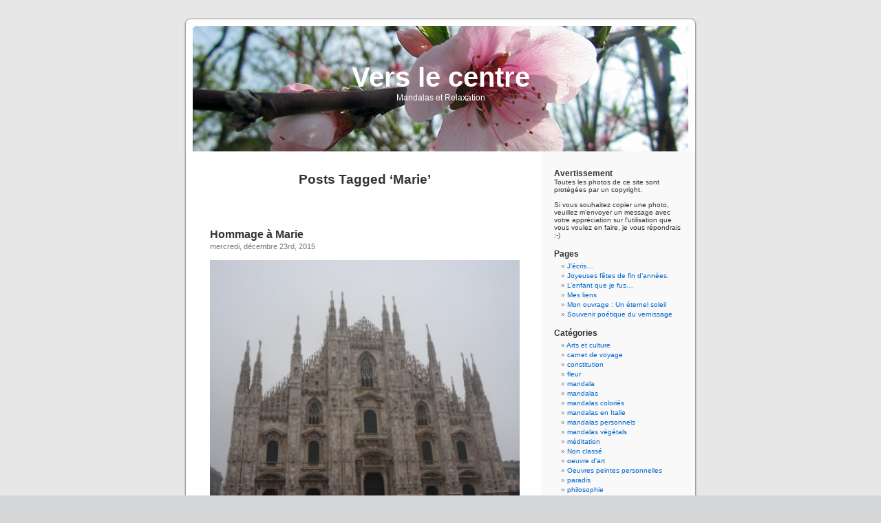

--- FILE ---
content_type: text/html; charset=UTF-8
request_url: http://www.verslecentre.com/tag/marie/
body_size: 6370
content:
<!DOCTYPE html PUBLIC "-//W3C//DTD XHTML 1.0 Transitional//EN" "http://www.w3.org/TR/xhtml1/DTD/xhtml1-transitional.dtd">
<html xmlns="http://www.w3.org/1999/xhtml" lang="fr-FR">

<head profile="http://gmpg.org/xfn/11">
<meta http-equiv="Content-Type" content="text/html; charset=UTF-8" />

<title>Marie &laquo;  Vers le centre</title>

<link rel="stylesheet" href="http://www.verslecentre.com/wp-content/themes/default/style.css" type="text/css" media="screen" />
<link rel="pingback" href="http://www.verslecentre.com/xmlrpc.php" />

<style type="text/css" media="screen">

	#page { background: url("http://www.verslecentre.com/wp-content/themes/default/images/kubrickbg-ltr.jpg") repeat-y top; border: none; }

</style>

 

<meta name='robots' content='max-image-preview:large' />
<link rel='dns-prefetch' href='//s.w.org' />
<link rel="alternate" type="application/rss+xml" title="Vers le centre &raquo; Flux" href="http://www.verslecentre.com/feed/" />
<link rel="alternate" type="application/rss+xml" title="Vers le centre &raquo; Flux des commentaires" href="http://www.verslecentre.com/comments/feed/" />
<link rel="alternate" type="application/rss+xml" title="Vers le centre &raquo; Flux de l’étiquette Marie" href="http://www.verslecentre.com/tag/marie/feed/" />
		<script type="text/javascript">
			window._wpemojiSettings = {"baseUrl":"https:\/\/s.w.org\/images\/core\/emoji\/13.0.1\/72x72\/","ext":".png","svgUrl":"https:\/\/s.w.org\/images\/core\/emoji\/13.0.1\/svg\/","svgExt":".svg","source":{"concatemoji":"http:\/\/www.verslecentre.com\/wp-includes\/js\/wp-emoji-release.min.js?ver=5.7.2"}};
			!function(e,a,t){var n,r,o,i=a.createElement("canvas"),p=i.getContext&&i.getContext("2d");function s(e,t){var a=String.fromCharCode;p.clearRect(0,0,i.width,i.height),p.fillText(a.apply(this,e),0,0);e=i.toDataURL();return p.clearRect(0,0,i.width,i.height),p.fillText(a.apply(this,t),0,0),e===i.toDataURL()}function c(e){var t=a.createElement("script");t.src=e,t.defer=t.type="text/javascript",a.getElementsByTagName("head")[0].appendChild(t)}for(o=Array("flag","emoji"),t.supports={everything:!0,everythingExceptFlag:!0},r=0;r<o.length;r++)t.supports[o[r]]=function(e){if(!p||!p.fillText)return!1;switch(p.textBaseline="top",p.font="600 32px Arial",e){case"flag":return s([127987,65039,8205,9895,65039],[127987,65039,8203,9895,65039])?!1:!s([55356,56826,55356,56819],[55356,56826,8203,55356,56819])&&!s([55356,57332,56128,56423,56128,56418,56128,56421,56128,56430,56128,56423,56128,56447],[55356,57332,8203,56128,56423,8203,56128,56418,8203,56128,56421,8203,56128,56430,8203,56128,56423,8203,56128,56447]);case"emoji":return!s([55357,56424,8205,55356,57212],[55357,56424,8203,55356,57212])}return!1}(o[r]),t.supports.everything=t.supports.everything&&t.supports[o[r]],"flag"!==o[r]&&(t.supports.everythingExceptFlag=t.supports.everythingExceptFlag&&t.supports[o[r]]);t.supports.everythingExceptFlag=t.supports.everythingExceptFlag&&!t.supports.flag,t.DOMReady=!1,t.readyCallback=function(){t.DOMReady=!0},t.supports.everything||(n=function(){t.readyCallback()},a.addEventListener?(a.addEventListener("DOMContentLoaded",n,!1),e.addEventListener("load",n,!1)):(e.attachEvent("onload",n),a.attachEvent("onreadystatechange",function(){"complete"===a.readyState&&t.readyCallback()})),(n=t.source||{}).concatemoji?c(n.concatemoji):n.wpemoji&&n.twemoji&&(c(n.twemoji),c(n.wpemoji)))}(window,document,window._wpemojiSettings);
		</script>
		<style type="text/css">
img.wp-smiley,
img.emoji {
	display: inline !important;
	border: none !important;
	box-shadow: none !important;
	height: 1em !important;
	width: 1em !important;
	margin: 0 .07em !important;
	vertical-align: -0.1em !important;
	background: none !important;
	padding: 0 !important;
}
</style>
	<link rel='stylesheet' id='wp-block-library-css'  href='http://www.verslecentre.com/wp-includes/css/dist/block-library/style.min.css?ver=5.7.2' type='text/css' media='all' />
<link rel="https://api.w.org/" href="http://www.verslecentre.com/wp-json/" /><link rel="alternate" type="application/json" href="http://www.verslecentre.com/wp-json/wp/v2/tags/2649" /><link rel="EditURI" type="application/rsd+xml" title="RSD" href="http://www.verslecentre.com/xmlrpc.php?rsd" />
<link rel="wlwmanifest" type="application/wlwmanifest+xml" href="http://www.verslecentre.com/wp-includes/wlwmanifest.xml" /> 
<meta name="generator" content="WordPress 5.7.2" />
		<style type="text/css" id="wp-custom-css">
			.entry img{width:100%;height:auto}		</style>
		</head>
<body class="archive tag tag-marie tag-2649">
<div id="page">


<div id="header" role="banner">
	<div id="headerimg">
		<h1><a href="http://www.verslecentre.com/">Vers le centre</a></h1>
		<div class="description">Mandalas et Relaxation</div>
	</div>
</div>
<hr />

	<div id="content" class="narrowcolumn" role="main">

		
 	   	  		<h2 class="pagetitle">Posts Tagged &#8216;Marie&#8217;</h2>
 	  

		<div class="navigation">
			<div class="alignleft"></div>
			<div class="alignright"></div>
		</div>

				<div class="post-8034 post type-post status-publish format-standard hentry category-arts-et-culture category-carnet-de-voyage category-oeuvre-dart category-photos-personnelles category-voyages tag-architecte-leonard-de-vinci tag-blanche tag-bramante tag-cathedrale-de-la-nativite-de-la-sainte-vierge tag-dentelle tag-foi-chretienne tag-gian-galeazzo-visconti tag-grandiose tag-impressionnante tag-la-place-du-dome tag-majestueuse tag-marbre-de-candoglia tag-marie tag-milan tag-noel-2015 tag-rosee-bleutee tag-tibaldi tag-unique">
				<h3 id="post-8034"><a href="http://www.verslecentre.com/8034-hommage-a-marie/" rel="bookmark" title="Permanent Link to Hommage à Marie">Hommage à Marie</a></h3>
				<small>mercredi, décembre 23rd, 2015</small>

				<div class="entry">
					<p><a href="http://www.verslecentre.com/wp-content/uploads/2015/12/Milan-2015-100.jpg" rel="attachment wp-att-8035"><img loading="lazy" class="alignnone size-medium wp-image-8035" src="http://www.verslecentre.com/wp-content/uploads/2015/12/Milan-2015-100-300x265.jpg" alt="Milan 2015 100" width="300" height="265" srcset="http://www.verslecentre.com/wp-content/uploads/2015/12/Milan-2015-100-300x265.jpg 300w, http://www.verslecentre.com/wp-content/uploads/2015/12/Milan-2015-100-768x680.jpg 768w, http://www.verslecentre.com/wp-content/uploads/2015/12/Milan-2015-100-1024x906.jpg 1024w" sizes="(max-width: 300px) 100vw, 300px" /></a></p>
<p>****Cadeau de Noël*****</p>
<p>Grandiose, impressionnante, majestueuse, unique la cathédrale de la Nativité-de-la-Sainte-Vierge se dresse place du Dôme. Elle témoigne de la grandeur de la foi chrétienne</p>
<p>Sa construction a duré plus de 600 ans. Elle a commencé en 1386 et s&rsquo;est terminée en 1887. Elle mesure 107 mètres de haut. C&rsquo;est la plus grande cathédrale que j&rsquo;ai jamais vue. Elle est en marbre de Candoglia de couleur tantôt blanche, rosée ou bleutée, ce qui la différencie du style gothique lombard tout de briquettes rouges. Ce matériau est beau et très résistant ce qui lui  a permis de traverser les siècles.  L&rsquo; ambitieux Duc de Milan  Gian Galeazzo Visconti a ordonné sa construction avec la bénédiction de l&rsquo;archevêque,  pour que la réalisation se fasse il a fait don d&rsquo;une carrière de marbre toute entière. Les architectes et constructeurs connus(Leonard de Vinci ,Bramante, Pelligrino Tibaldi) ou peu connus qui se sont penchés sur son édification sont innombrables.</p>
<p><a href="http://www.verslecentre.com/wp-content/uploads/2015/12/Milan-2015-118.jpg" rel="attachment wp-att-8036"><img loading="lazy" class="alignnone size-medium wp-image-8036" src="http://www.verslecentre.com/wp-content/uploads/2015/12/Milan-2015-118-141x300.jpg" alt="Milan 2015 118" width="141" height="300" srcset="http://www.verslecentre.com/wp-content/uploads/2015/12/Milan-2015-118-141x300.jpg 141w, http://www.verslecentre.com/wp-content/uploads/2015/12/Milan-2015-118-768x1635.jpg 768w, http://www.verslecentre.com/wp-content/uploads/2015/12/Milan-2015-118-481x1024.jpg 481w" sizes="(max-width: 141px) 100vw, 141px" /></a>   <a href="http://www.verslecentre.com/wp-content/uploads/2015/12/Milan-2015-119.jpg" rel="attachment wp-att-8038"><img loading="lazy" class="alignnone size-medium wp-image-8038" src="http://www.verslecentre.com/wp-content/uploads/2015/12/Milan-2015-119-199x300.jpg" alt="Milan 2015 119" width="199" height="300" srcset="http://www.verslecentre.com/wp-content/uploads/2015/12/Milan-2015-119-199x300.jpg 199w, http://www.verslecentre.com/wp-content/uploads/2015/12/Milan-2015-119-768x1156.jpg 768w, http://www.verslecentre.com/wp-content/uploads/2015/12/Milan-2015-119-680x1024.jpg 680w" sizes="(max-width: 199px) 100vw, 199px" /></a>    <a href="http://www.verslecentre.com/wp-content/uploads/2015/12/Milan-2015-117.jpg" rel="attachment wp-att-8037"><img loading="lazy" class="alignnone size-medium wp-image-8037" src="http://www.verslecentre.com/wp-content/uploads/2015/12/Milan-2015-117-186x300.jpg" alt="Milan 2015 117" width="186" height="300" srcset="http://www.verslecentre.com/wp-content/uploads/2015/12/Milan-2015-117-186x300.jpg 186w, http://www.verslecentre.com/wp-content/uploads/2015/12/Milan-2015-117-768x1240.jpg 768w, http://www.verslecentre.com/wp-content/uploads/2015/12/Milan-2015-117-634x1024.jpg 634w" sizes="(max-width: 186px) 100vw, 186px" /></a> <a href="http://www.verslecentre.com/wp-content/uploads/2015/12/Milan-2015-101.jpg" rel="attachment wp-att-8039"><img loading="lazy" class="alignnone size-medium wp-image-8039" src="http://www.verslecentre.com/wp-content/uploads/2015/12/Milan-2015-101-300x228.jpg" alt="Milan 2015 101" width="300" height="228" srcset="http://www.verslecentre.com/wp-content/uploads/2015/12/Milan-2015-101-300x228.jpg 300w, http://www.verslecentre.com/wp-content/uploads/2015/12/Milan-2015-101-768x584.jpg 768w, http://www.verslecentre.com/wp-content/uploads/2015/12/Milan-2015-101-1024x779.jpg 1024w" sizes="(max-width: 300px) 100vw, 300px" /></a></p>
<p>J&rsquo;aime tout particulièrement les dentelles  qui tutoient le ciel. A les contempler, j&rsquo;en est presque oublié le ciel gris.</p>
<p>Les bas reliefs et l&rsquo;ornementation sont délicieusement  ouvragés et précieux.</p>
<p>&nbsp;</p>
				</div>

				<p class="postmetadata">Tags:<a href="http://www.verslecentre.com/tag/architecte-leonard-de-vinci/" rel="tag">architecte Leonard de Vinci</a>, <a href="http://www.verslecentre.com/tag/blanche/" rel="tag">blanche</a>, <a href="http://www.verslecentre.com/tag/bramante/" rel="tag">Bramante</a>, <a href="http://www.verslecentre.com/tag/cathedrale-de-la-nativite-de-la-sainte-vierge/" rel="tag">cathédrale de la Nativité-de-la-Sainte-Vierge</a>, <a href="http://www.verslecentre.com/tag/dentelle/" rel="tag">dentelle</a>, <a href="http://www.verslecentre.com/tag/foi-chretienne/" rel="tag">foi chrétienne</a>, <a href="http://www.verslecentre.com/tag/gian-galeazzo-visconti/" rel="tag">Gian Galeazzo Visconti</a>, <a href="http://www.verslecentre.com/tag/grandiose/" rel="tag">grandiose</a>, <a href="http://www.verslecentre.com/tag/impressionnante/" rel="tag">impressionnante</a>, <a href="http://www.verslecentre.com/tag/la-place-du-dome/" rel="tag">La place du Dôme</a>, <a href="http://www.verslecentre.com/tag/majestueuse/" rel="tag">majestueuse</a>, <a href="http://www.verslecentre.com/tag/marbre-de-candoglia/" rel="tag">marbre de Candoglia</a>, <a href="http://www.verslecentre.com/tag/marie/" rel="tag">Marie</a>, <a href="http://www.verslecentre.com/tag/milan/" rel="tag">Milan</a>, <a href="http://www.verslecentre.com/tag/noel-2015/" rel="tag">Noël 2015</a>, <a href="http://www.verslecentre.com/tag/rosee-bleutee/" rel="tag">rosée bleutée</a>, <a href="http://www.verslecentre.com/tag/tibaldi/" rel="tag">Tibaldi</a>, <a href="http://www.verslecentre.com/tag/unique/" rel="tag">unique</a><br /> Posted in <a href="http://www.verslecentre.com/category/arts-et-culture/" rel="category tag">Arts et culture</a>, <a href="http://www.verslecentre.com/category/carnet-de-voyage/" rel="category tag">carnet de voyage</a>, <a href="http://www.verslecentre.com/category/oeuvre-dart/" rel="category tag">oeuvre d'art</a>, <a href="http://www.verslecentre.com/category/photos-personnelles/" rel="category tag">photos personnelles</a>, <a href="http://www.verslecentre.com/category/voyages/" rel="category tag">Voyages</a> |   <a href="http://www.verslecentre.com/8034-hommage-a-marie/#respond">No Comments &#187;</a></p>

			</div>

		
		<div class="navigation">
			<div class="alignleft"></div>
			<div class="alignright"></div>
		</div>
		</div>

	<div id="sidebar" role="complementary">
		<ul>
			<li id="text-1" class="widget widget_text"><h2 class="widgettitle">Avertissement</h2>			<div class="textwidget">Toutes les photos de ce site sont protégées par un copyright.  <br/><br/>

Si vous souhaitez copier une photo, veuillez m'envoyer un message avec votre appréciation sur l'utilisation que vous voulez en faire, je vous répondrais ;-)
</div>
		</li><li id="pages-2" class="widget widget_pages"><h2 class="widgettitle">Pages</h2>
			<ul>
				<li class="page_item page-item-7941"><a href="http://www.verslecentre.com/jecris/">J&rsquo;écris&#8230;</a></li>
<li class="page_item page-item-7385"><a href="http://www.verslecentre.com/joyeuses-fetes-de-fin-dannees/">Joyeuses fêtes de fin d&rsquo;années.</a></li>
<li class="page_item page-item-6175"><a href="http://www.verslecentre.com/qui-suis-je/">L&rsquo;enfant que je fus&#8230;</a></li>
<li class="page_item page-item-9776"><a href="http://www.verslecentre.com/mes-liens/">Mes liens</a></li>
<li class="page_item page-item-6240"><a href="http://www.verslecentre.com/mon-ouvrage-un-eternel-soleil/">Mon ouvrage : Un éternel soleil</a></li>
<li class="page_item page-item-1430"><a href="http://www.verslecentre.com/souvenir-poetique-du-vernissage/">Souvenir poétique du vernissage</a></li>
			</ul>

			</li><li id="categories-1" class="widget widget_categories"><h2 class="widgettitle">Catégories</h2>
			<ul>
					<li class="cat-item cat-item-25"><a href="http://www.verslecentre.com/category/arts-et-culture/">Arts et culture</a>
</li>
	<li class="cat-item cat-item-3"><a href="http://www.verslecentre.com/category/carnet-de-voyage/">carnet de voyage</a>
</li>
	<li class="cat-item cat-item-3094"><a href="http://www.verslecentre.com/category/constitution/">constitution</a>
</li>
	<li class="cat-item cat-item-15"><a href="http://www.verslecentre.com/category/fleur/">fleur</a>
</li>
	<li class="cat-item cat-item-32"><a href="http://www.verslecentre.com/category/mandala/">mandala</a>
</li>
	<li class="cat-item cat-item-14"><a href="http://www.verslecentre.com/category/mandalas/">mandalas</a>
</li>
	<li class="cat-item cat-item-9"><a href="http://www.verslecentre.com/category/mandalas-colories/">mandalas coloriés</a>
</li>
	<li class="cat-item cat-item-12"><a href="http://www.verslecentre.com/category/mandalas-en-italie/">mandalas en Italie</a>
</li>
	<li class="cat-item cat-item-10"><a href="http://www.verslecentre.com/category/mandalas-personnels/">mandalas personnels</a>
</li>
	<li class="cat-item cat-item-8"><a href="http://www.verslecentre.com/category/mandalas-vegetals/">mandalas végétals</a>
</li>
	<li class="cat-item cat-item-216"><a href="http://www.verslecentre.com/category/meditation/">méditation</a>
</li>
	<li class="cat-item cat-item-1"><a href="http://www.verslecentre.com/category/non-classe/">Non classé</a>
</li>
	<li class="cat-item cat-item-232"><a href="http://www.verslecentre.com/category/oeuvre-dart/">oeuvre d&#039;art</a>
</li>
	<li class="cat-item cat-item-168"><a href="http://www.verslecentre.com/category/champs/">Oeuvres peintes personnelles</a>
</li>
	<li class="cat-item cat-item-153"><a href="http://www.verslecentre.com/category/paradis/">paradis</a>
</li>
	<li class="cat-item cat-item-225"><a href="http://www.verslecentre.com/category/philosophie/">philosophie</a>
</li>
	<li class="cat-item cat-item-4"><a href="http://www.verslecentre.com/category/photos-personnelles/">photos personnelles</a>
</li>
	<li class="cat-item cat-item-156"><a href="http://www.verslecentre.com/category/poesie/">poésie</a>
</li>
	<li class="cat-item cat-item-1613"><a href="http://www.verslecentre.com/category/poesie-personnelle/">poésie personnelle</a>
</li>
	<li class="cat-item cat-item-6"><a href="http://www.verslecentre.com/category/association/">Quelques Conseils</a>
</li>
	<li class="cat-item cat-item-3099"><a href="http://www.verslecentre.com/category/rechauffement-climatique/">Réchauffement climatique</a>
</li>
	<li class="cat-item cat-item-26"><a href="http://www.verslecentre.com/category/rencontres-blogogiques/">Rencontres Blogogiques</a>
</li>
	<li class="cat-item cat-item-11"><a href="http://www.verslecentre.com/category/rose/">rose</a>
</li>
	<li class="cat-item cat-item-13"><a href="http://www.verslecentre.com/category/spirituel/">spirituel</a>
</li>
	<li class="cat-item cat-item-24"><a href="http://www.verslecentre.com/category/voyages/">Voyages</a>
</li>
			</ul>

			</li><li id="linkcat-2" class="widget widget_links"><h2 class="widgettitle">Blogoliste</h2>
	<ul class='xoxo blogroll'>
<li><a href="http://www.geeksworld.org">geeksworld</a></li>
<li><a href="http://www.twivi.com">twivi</a></li>

	</ul>
</li>
<li id="meta-2" class="widget widget_meta"><h2 class="widgettitle">Méta</h2>
		<ul>
						<li><a href="http://www.verslecentre.com/wp-login.php">Connexion</a></li>
			<li><a href="http://www.verslecentre.com/feed/">Flux des publications</a></li>
			<li><a href="http://www.verslecentre.com/comments/feed/">Flux des commentaires</a></li>

			<li><a href="https://fr.wordpress.org/">Site de WordPress-FR</a></li>
		</ul>

		</li><li id="archives-2" class="widget widget_archive"><h2 class="widgettitle">Archives</h2>
			<ul>
					<li><a href='http://www.verslecentre.com/date/2025/12/'>décembre 2025</a></li>
	<li><a href='http://www.verslecentre.com/date/2025/11/'>novembre 2025</a></li>
	<li><a href='http://www.verslecentre.com/date/2025/09/'>septembre 2025</a></li>
	<li><a href='http://www.verslecentre.com/date/2025/08/'>août 2025</a></li>
	<li><a href='http://www.verslecentre.com/date/2025/07/'>juillet 2025</a></li>
	<li><a href='http://www.verslecentre.com/date/2025/06/'>juin 2025</a></li>
	<li><a href='http://www.verslecentre.com/date/2025/05/'>mai 2025</a></li>
	<li><a href='http://www.verslecentre.com/date/2025/02/'>février 2025</a></li>
	<li><a href='http://www.verslecentre.com/date/2025/01/'>janvier 2025</a></li>
	<li><a href='http://www.verslecentre.com/date/2024/12/'>décembre 2024</a></li>
	<li><a href='http://www.verslecentre.com/date/2024/11/'>novembre 2024</a></li>
	<li><a href='http://www.verslecentre.com/date/2024/10/'>octobre 2024</a></li>
	<li><a href='http://www.verslecentre.com/date/2024/09/'>septembre 2024</a></li>
	<li><a href='http://www.verslecentre.com/date/2024/08/'>août 2024</a></li>
	<li><a href='http://www.verslecentre.com/date/2024/07/'>juillet 2024</a></li>
	<li><a href='http://www.verslecentre.com/date/2024/05/'>mai 2024</a></li>
	<li><a href='http://www.verslecentre.com/date/2024/03/'>mars 2024</a></li>
	<li><a href='http://www.verslecentre.com/date/2023/10/'>octobre 2023</a></li>
	<li><a href='http://www.verslecentre.com/date/2023/07/'>juillet 2023</a></li>
	<li><a href='http://www.verslecentre.com/date/2023/04/'>avril 2023</a></li>
	<li><a href='http://www.verslecentre.com/date/2022/03/'>mars 2022</a></li>
	<li><a href='http://www.verslecentre.com/date/2022/02/'>février 2022</a></li>
	<li><a href='http://www.verslecentre.com/date/2022/01/'>janvier 2022</a></li>
	<li><a href='http://www.verslecentre.com/date/2021/12/'>décembre 2021</a></li>
	<li><a href='http://www.verslecentre.com/date/2021/11/'>novembre 2021</a></li>
	<li><a href='http://www.verslecentre.com/date/2021/10/'>octobre 2021</a></li>
	<li><a href='http://www.verslecentre.com/date/2021/09/'>septembre 2021</a></li>
	<li><a href='http://www.verslecentre.com/date/2021/08/'>août 2021</a></li>
	<li><a href='http://www.verslecentre.com/date/2021/07/'>juillet 2021</a></li>
	<li><a href='http://www.verslecentre.com/date/2021/06/'>juin 2021</a></li>
	<li><a href='http://www.verslecentre.com/date/2021/05/'>mai 2021</a></li>
	<li><a href='http://www.verslecentre.com/date/2021/04/'>avril 2021</a></li>
	<li><a href='http://www.verslecentre.com/date/2021/03/'>mars 2021</a></li>
	<li><a href='http://www.verslecentre.com/date/2021/02/'>février 2021</a></li>
	<li><a href='http://www.verslecentre.com/date/2021/01/'>janvier 2021</a></li>
	<li><a href='http://www.verslecentre.com/date/2020/12/'>décembre 2020</a></li>
	<li><a href='http://www.verslecentre.com/date/2020/11/'>novembre 2020</a></li>
	<li><a href='http://www.verslecentre.com/date/2020/10/'>octobre 2020</a></li>
	<li><a href='http://www.verslecentre.com/date/2020/09/'>septembre 2020</a></li>
	<li><a href='http://www.verslecentre.com/date/2020/08/'>août 2020</a></li>
	<li><a href='http://www.verslecentre.com/date/2020/07/'>juillet 2020</a></li>
	<li><a href='http://www.verslecentre.com/date/2020/06/'>juin 2020</a></li>
	<li><a href='http://www.verslecentre.com/date/2020/05/'>mai 2020</a></li>
	<li><a href='http://www.verslecentre.com/date/2020/04/'>avril 2020</a></li>
	<li><a href='http://www.verslecentre.com/date/2020/03/'>mars 2020</a></li>
	<li><a href='http://www.verslecentre.com/date/2020/02/'>février 2020</a></li>
	<li><a href='http://www.verslecentre.com/date/2020/01/'>janvier 2020</a></li>
	<li><a href='http://www.verslecentre.com/date/2019/12/'>décembre 2019</a></li>
	<li><a href='http://www.verslecentre.com/date/2019/11/'>novembre 2019</a></li>
	<li><a href='http://www.verslecentre.com/date/2019/10/'>octobre 2019</a></li>
	<li><a href='http://www.verslecentre.com/date/2019/09/'>septembre 2019</a></li>
	<li><a href='http://www.verslecentre.com/date/2019/07/'>juillet 2019</a></li>
	<li><a href='http://www.verslecentre.com/date/2019/06/'>juin 2019</a></li>
	<li><a href='http://www.verslecentre.com/date/2019/05/'>mai 2019</a></li>
	<li><a href='http://www.verslecentre.com/date/2019/04/'>avril 2019</a></li>
	<li><a href='http://www.verslecentre.com/date/2019/03/'>mars 2019</a></li>
	<li><a href='http://www.verslecentre.com/date/2019/02/'>février 2019</a></li>
	<li><a href='http://www.verslecentre.com/date/2019/01/'>janvier 2019</a></li>
	<li><a href='http://www.verslecentre.com/date/2018/12/'>décembre 2018</a></li>
	<li><a href='http://www.verslecentre.com/date/2018/11/'>novembre 2018</a></li>
	<li><a href='http://www.verslecentre.com/date/2018/10/'>octobre 2018</a></li>
	<li><a href='http://www.verslecentre.com/date/2018/09/'>septembre 2018</a></li>
	<li><a href='http://www.verslecentre.com/date/2018/08/'>août 2018</a></li>
	<li><a href='http://www.verslecentre.com/date/2018/07/'>juillet 2018</a></li>
	<li><a href='http://www.verslecentre.com/date/2018/06/'>juin 2018</a></li>
	<li><a href='http://www.verslecentre.com/date/2018/05/'>mai 2018</a></li>
	<li><a href='http://www.verslecentre.com/date/2018/04/'>avril 2018</a></li>
	<li><a href='http://www.verslecentre.com/date/2018/03/'>mars 2018</a></li>
	<li><a href='http://www.verslecentre.com/date/2018/02/'>février 2018</a></li>
	<li><a href='http://www.verslecentre.com/date/2018/01/'>janvier 2018</a></li>
	<li><a href='http://www.verslecentre.com/date/2017/12/'>décembre 2017</a></li>
	<li><a href='http://www.verslecentre.com/date/2017/11/'>novembre 2017</a></li>
	<li><a href='http://www.verslecentre.com/date/2017/10/'>octobre 2017</a></li>
	<li><a href='http://www.verslecentre.com/date/2017/09/'>septembre 2017</a></li>
	<li><a href='http://www.verslecentre.com/date/2017/08/'>août 2017</a></li>
	<li><a href='http://www.verslecentre.com/date/2017/07/'>juillet 2017</a></li>
	<li><a href='http://www.verslecentre.com/date/2017/06/'>juin 2017</a></li>
	<li><a href='http://www.verslecentre.com/date/2017/05/'>mai 2017</a></li>
	<li><a href='http://www.verslecentre.com/date/2017/04/'>avril 2017</a></li>
	<li><a href='http://www.verslecentre.com/date/2017/03/'>mars 2017</a></li>
	<li><a href='http://www.verslecentre.com/date/2017/02/'>février 2017</a></li>
	<li><a href='http://www.verslecentre.com/date/2017/01/'>janvier 2017</a></li>
	<li><a href='http://www.verslecentre.com/date/2016/12/'>décembre 2016</a></li>
	<li><a href='http://www.verslecentre.com/date/2016/11/'>novembre 2016</a></li>
	<li><a href='http://www.verslecentre.com/date/2016/10/'>octobre 2016</a></li>
	<li><a href='http://www.verslecentre.com/date/2016/09/'>septembre 2016</a></li>
	<li><a href='http://www.verslecentre.com/date/2016/08/'>août 2016</a></li>
	<li><a href='http://www.verslecentre.com/date/2016/07/'>juillet 2016</a></li>
	<li><a href='http://www.verslecentre.com/date/2016/06/'>juin 2016</a></li>
	<li><a href='http://www.verslecentre.com/date/2016/05/'>mai 2016</a></li>
	<li><a href='http://www.verslecentre.com/date/2016/04/'>avril 2016</a></li>
	<li><a href='http://www.verslecentre.com/date/2016/03/'>mars 2016</a></li>
	<li><a href='http://www.verslecentre.com/date/2016/02/'>février 2016</a></li>
	<li><a href='http://www.verslecentre.com/date/2016/01/'>janvier 2016</a></li>
	<li><a href='http://www.verslecentre.com/date/2015/12/'>décembre 2015</a></li>
	<li><a href='http://www.verslecentre.com/date/2015/11/'>novembre 2015</a></li>
	<li><a href='http://www.verslecentre.com/date/2015/10/'>octobre 2015</a></li>
	<li><a href='http://www.verslecentre.com/date/2015/09/'>septembre 2015</a></li>
	<li><a href='http://www.verslecentre.com/date/2015/07/'>juillet 2015</a></li>
	<li><a href='http://www.verslecentre.com/date/2015/06/'>juin 2015</a></li>
	<li><a href='http://www.verslecentre.com/date/2015/05/'>mai 2015</a></li>
	<li><a href='http://www.verslecentre.com/date/2015/04/'>avril 2015</a></li>
	<li><a href='http://www.verslecentre.com/date/2015/03/'>mars 2015</a></li>
	<li><a href='http://www.verslecentre.com/date/2015/02/'>février 2015</a></li>
	<li><a href='http://www.verslecentre.com/date/2015/01/'>janvier 2015</a></li>
	<li><a href='http://www.verslecentre.com/date/2014/12/'>décembre 2014</a></li>
	<li><a href='http://www.verslecentre.com/date/2014/11/'>novembre 2014</a></li>
	<li><a href='http://www.verslecentre.com/date/2014/10/'>octobre 2014</a></li>
	<li><a href='http://www.verslecentre.com/date/2014/09/'>septembre 2014</a></li>
	<li><a href='http://www.verslecentre.com/date/2014/08/'>août 2014</a></li>
	<li><a href='http://www.verslecentre.com/date/2014/07/'>juillet 2014</a></li>
	<li><a href='http://www.verslecentre.com/date/2014/05/'>mai 2014</a></li>
	<li><a href='http://www.verslecentre.com/date/2014/04/'>avril 2014</a></li>
	<li><a href='http://www.verslecentre.com/date/2014/03/'>mars 2014</a></li>
	<li><a href='http://www.verslecentre.com/date/2014/02/'>février 2014</a></li>
	<li><a href='http://www.verslecentre.com/date/2014/01/'>janvier 2014</a></li>
	<li><a href='http://www.verslecentre.com/date/2013/12/'>décembre 2013</a></li>
	<li><a href='http://www.verslecentre.com/date/2013/11/'>novembre 2013</a></li>
	<li><a href='http://www.verslecentre.com/date/2013/10/'>octobre 2013</a></li>
	<li><a href='http://www.verslecentre.com/date/2013/09/'>septembre 2013</a></li>
	<li><a href='http://www.verslecentre.com/date/2013/07/'>juillet 2013</a></li>
	<li><a href='http://www.verslecentre.com/date/2013/06/'>juin 2013</a></li>
	<li><a href='http://www.verslecentre.com/date/2013/05/'>mai 2013</a></li>
	<li><a href='http://www.verslecentre.com/date/2013/04/'>avril 2013</a></li>
	<li><a href='http://www.verslecentre.com/date/2013/03/'>mars 2013</a></li>
	<li><a href='http://www.verslecentre.com/date/2013/02/'>février 2013</a></li>
	<li><a href='http://www.verslecentre.com/date/2013/01/'>janvier 2013</a></li>
	<li><a href='http://www.verslecentre.com/date/2012/12/'>décembre 2012</a></li>
	<li><a href='http://www.verslecentre.com/date/2012/11/'>novembre 2012</a></li>
	<li><a href='http://www.verslecentre.com/date/2012/10/'>octobre 2012</a></li>
	<li><a href='http://www.verslecentre.com/date/2012/09/'>septembre 2012</a></li>
	<li><a href='http://www.verslecentre.com/date/2012/08/'>août 2012</a></li>
	<li><a href='http://www.verslecentre.com/date/2012/07/'>juillet 2012</a></li>
	<li><a href='http://www.verslecentre.com/date/2012/06/'>juin 2012</a></li>
	<li><a href='http://www.verslecentre.com/date/2012/05/'>mai 2012</a></li>
	<li><a href='http://www.verslecentre.com/date/2012/04/'>avril 2012</a></li>
	<li><a href='http://www.verslecentre.com/date/2012/03/'>mars 2012</a></li>
	<li><a href='http://www.verslecentre.com/date/2012/02/'>février 2012</a></li>
	<li><a href='http://www.verslecentre.com/date/2012/01/'>janvier 2012</a></li>
	<li><a href='http://www.verslecentre.com/date/2011/12/'>décembre 2011</a></li>
	<li><a href='http://www.verslecentre.com/date/2011/11/'>novembre 2011</a></li>
	<li><a href='http://www.verslecentre.com/date/2011/10/'>octobre 2011</a></li>
	<li><a href='http://www.verslecentre.com/date/2011/09/'>septembre 2011</a></li>
	<li><a href='http://www.verslecentre.com/date/2011/08/'>août 2011</a></li>
	<li><a href='http://www.verslecentre.com/date/2011/07/'>juillet 2011</a></li>
	<li><a href='http://www.verslecentre.com/date/2011/06/'>juin 2011</a></li>
	<li><a href='http://www.verslecentre.com/date/2011/05/'>mai 2011</a></li>
	<li><a href='http://www.verslecentre.com/date/2011/04/'>avril 2011</a></li>
	<li><a href='http://www.verslecentre.com/date/2011/03/'>mars 2011</a></li>
	<li><a href='http://www.verslecentre.com/date/2011/02/'>février 2011</a></li>
	<li><a href='http://www.verslecentre.com/date/2011/01/'>janvier 2011</a></li>
	<li><a href='http://www.verslecentre.com/date/2010/12/'>décembre 2010</a></li>
	<li><a href='http://www.verslecentre.com/date/2010/11/'>novembre 2010</a></li>
	<li><a href='http://www.verslecentre.com/date/2010/10/'>octobre 2010</a></li>
	<li><a href='http://www.verslecentre.com/date/2010/09/'>septembre 2010</a></li>
	<li><a href='http://www.verslecentre.com/date/2010/08/'>août 2010</a></li>
	<li><a href='http://www.verslecentre.com/date/2010/07/'>juillet 2010</a></li>
	<li><a href='http://www.verslecentre.com/date/2010/06/'>juin 2010</a></li>
	<li><a href='http://www.verslecentre.com/date/2010/05/'>mai 2010</a></li>
	<li><a href='http://www.verslecentre.com/date/2010/04/'>avril 2010</a></li>
	<li><a href='http://www.verslecentre.com/date/2010/03/'>mars 2010</a></li>
	<li><a href='http://www.verslecentre.com/date/2010/02/'>février 2010</a></li>
	<li><a href='http://www.verslecentre.com/date/2010/01/'>janvier 2010</a></li>
	<li><a href='http://www.verslecentre.com/date/2009/12/'>décembre 2009</a></li>
	<li><a href='http://www.verslecentre.com/date/2009/11/'>novembre 2009</a></li>
	<li><a href='http://www.verslecentre.com/date/2009/10/'>octobre 2009</a></li>
	<li><a href='http://www.verslecentre.com/date/2009/09/'>septembre 2009</a></li>
	<li><a href='http://www.verslecentre.com/date/2009/08/'>août 2009</a></li>
	<li><a href='http://www.verslecentre.com/date/2009/07/'>juillet 2009</a></li>
	<li><a href='http://www.verslecentre.com/date/2009/06/'>juin 2009</a></li>
	<li><a href='http://www.verslecentre.com/date/2009/05/'>mai 2009</a></li>
	<li><a href='http://www.verslecentre.com/date/2009/04/'>avril 2009</a></li>
	<li><a href='http://www.verslecentre.com/date/2009/03/'>mars 2009</a></li>
	<li><a href='http://www.verslecentre.com/date/2009/02/'>février 2009</a></li>
	<li><a href='http://www.verslecentre.com/date/2009/01/'>janvier 2009</a></li>
	<li><a href='http://www.verslecentre.com/date/2008/12/'>décembre 2008</a></li>
	<li><a href='http://www.verslecentre.com/date/2008/11/'>novembre 2008</a></li>
	<li><a href='http://www.verslecentre.com/date/2008/10/'>octobre 2008</a></li>
	<li><a href='http://www.verslecentre.com/date/2008/09/'>septembre 2008</a></li>
	<li><a href='http://www.verslecentre.com/date/2008/08/'>août 2008</a></li>
	<li><a href='http://www.verslecentre.com/date/2008/07/'>juillet 2008</a></li>
	<li><a href='http://www.verslecentre.com/date/2008/06/'>juin 2008</a></li>
	<li><a href='http://www.verslecentre.com/date/2008/05/'>mai 2008</a></li>
	<li><a href='http://www.verslecentre.com/date/2008/04/'>avril 2008</a></li>
	<li><a href='http://www.verslecentre.com/date/2008/03/'>mars 2008</a></li>
	<li><a href='http://www.verslecentre.com/date/2008/02/'>février 2008</a></li>
	<li><a href='http://www.verslecentre.com/date/2008/01/'>janvier 2008</a></li>
			</ul>

			</li>		</ul>
	</div>



<hr />
<div id="footer" role="contentinfo">
<!-- If you'd like to support WordPress, having the "powered by" link somewhere on your blog is the best way; it's our only promotion or advertising. -->
	<p>
		Vers le centre is proudly powered by <a href="http://wordpress.org/">WordPress</a>		<br /><a href="http://www.verslecentre.com/feed/">Entries (RSS)</a> and <a href="http://www.verslecentre.com/comments/feed/">Comments (RSS)</a>.		<!-- 25 queries. 0,111 seconds. -->
	</p>
</div>
</div>

<!-- Gorgeous design by Michael Heilemann - http://binarybonsai.com/kubrick/ -->

		<script type='text/javascript' src='http://www.verslecentre.com/wp-includes/js/wp-embed.min.js?ver=5.7.2' id='wp-embed-js'></script>
</body>
</html>
